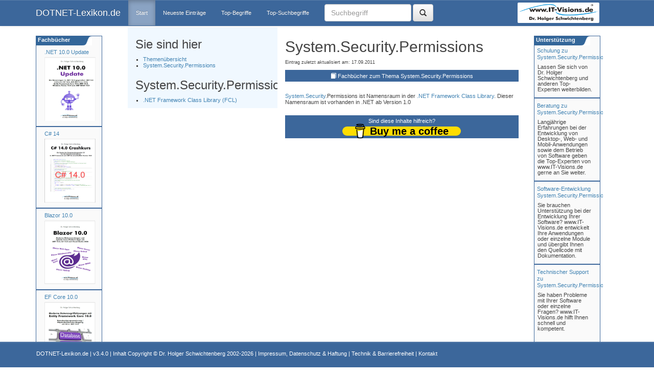

--- FILE ---
content_type: text/html; charset=utf-8
request_url: https://dotnet-lexikon.de/SystemSecurityPermissions/lex/2568.aspx
body_size: 10736
content:


<!DOCTYPE html PUBLIC "-//W3C//DTD XHTML 1.0 Transitional//EN" "http://www.w3.org/TR/xhtml1/DTD/xhtml1-transitional.dtd">
<html lang="de" xmlns="http://www.w3.org/1999/xhtml">
<head id="ctl00_Head1"><meta http-equiv="Content-Type" content="text/html; charset=utf-8" /><meta http-equiv="X-UA-Compatible" content="IE=edge" /><meta name="viewport" content="width=device-width, initial-scale=1" /><title>
	System.Security.Permissions im DOTNET-Lexikon.de
</title><link rel="shortcut icon" href="/images/favicon.ico" /><link href="/Asset/Bootstrap/css/bootstrap.min.css" rel="stylesheet" /><link href="/Asset/Bootstrap/css/bootstrap-theme.min.css" rel="stylesheet" /><link href="/styles/style.css" rel="stylesheet" type="text/css" /><link href="/Asset/jQueryUI/css/redmond/jquery-ui-1.8.21.custom.css" rel="stylesheet" type="text/css" />

 <script type="text/javascript" src="/Asset/jquery-1.11.3.min.js"></script>
 <script type="text/javascript" src="/Asset/Bootstrap/js/bootstrap.min.js"></script>

 
</head>
<body>
 <nav id="myNavbar" class="navbar navbar-default navbar-inverse navbar-fixed-top" role="navigation" style="background: #3C679B; border-color: #3C679B;">
  
  <div class="container">
   <div class="navbar-header">
    <button type="button" class="navbar-toggle" data-toggle="collapse" data-target="#navbarCollapse">
     <span class="sr-only">Toggle navigation</span>
     <span class="icon-bar"></span>
     <span class="icon-bar"></span>
     <span class="icon-bar"></span>
    </button>
    <a class="navbar-brand" href="http://www.DOTNET-Lexikon.de">DOTNET-Lexikon.de</a>
   </div>
   
   <div class="collapse navbar-collapse" id="navbarCollapse" style="clear: none; float: left;">
    <ul class="nav navbar-nav">
     <li class="active"><a href="/default">Start</a></li>
     <li id="neu"><a href="/NeueBegriffe">Neueste Eintr&auml;ge</a></li>
     <li id="top"><a href="/TopBegriffe">Top-Begriffe</a></li>
     <li id="topSuch"><a href="/TopSuchBegriffe">Top-Suchbegriffe</a></li>
    </ul>
    <form name="aspnetForm" method="post" action="./default?id=2568" id="aspnetForm" class="navbar-form navbar-left">
<div>
<input type="hidden" name="__EVENTTARGET" id="__EVENTTARGET" value="" />
<input type="hidden" name="__EVENTARGUMENT" id="__EVENTARGUMENT" value="" />
<input type="hidden" name="__VIEWSTATE" id="__VIEWSTATE" value="eFH8Zk78aS/Qsq+AjWMn2Bmn1DiwMG34vUc2rh+ejpP3vf6pxphnmDZGCBDX+GpwpSJ5qMPbuV6KcCOFCqFwAm51yk1UtaHzqNTG8omW4uewLfHTpJoBGGMYFpySs0WGzL9Wg6J/cF8BNrai7k7x2qTG9FOpGQIZPBcsjFhY+juVeyaQtPk/1+FX5siZs/xVNIBvy8hnb381MZCKXyhcuQo6EGAMTJGrIc2mYqLhUyJvAlnXCXaCkTGCzDUjgPU0bi4qIP9QX0VRPqEDt9UVcLiDxhOVa3aTpjv8LiQTq/XYpP5rTFbY5PJs7uorYLpbMIKmcMjsfPHYVSQmobMu+xtxh3NeJJjnuxojTdS/j8VF29oxY/0rGAd2ci3BuQVdyaX717Izz7D0xVHtQqwICsThJGihJ7yoeKYY5B3ThwxpJoinRy7ksN7/sygsEK38X6cw02uoP5/8MtVkuVw6tdaheDUpedHPNv2DdH+vaPv3kXOsLKgqEzhwrIWvP8yXVIkFWpSTHelw3nR6r4W20UsuYcxGjMMpb78AI68C2w5xG9MMEDi0nm7M8XaPqLsjgLHX40owL35/+FHZPR61cyEUYuc1QecSA6THWg+1hpRi3sP5jARpQlVfPzonXjme12gDvCH4QdajGZqAaVC0ibeqzhOYgjnPcluNxRCNmXEHoHpB4tXmxbBF/r7tBuIVGwzRpAjaEcmfgfD3q+dokRDCuwELxx8tuNNRAfwRIgrqewIsJFM/Pez1nihzxVrl9U/d+ZLpqHni9UZ4t0a9Mjyqg6rLXJ87QZo3YQ3vo10yoisBdlVOEBihinaF+E8zIfFQycL1g7U+xjjl6aS1JLmE9WeB1dHi/ULudOdISX7Gk7s0zaC3BPxDHVt8NY8Tngr3ZPjU3vMyIRttpvUGxK5HM2jDtc/VS5IplKUlaSo7Mfrgp8cJIrjYkdHuHOnYBvgCDDsxWinG0M1r97toEjDaiYI6HHfbq0IQEPzAxjzRI2xpdbdUdNS10Gn3f8TCHeVZa3kdNolk/SGaXtXJsW+8swCg8OtbU8LsD328A7Sj2SZdItSmBF31z4cbl+jFqWktn04Kts2j09l+klTqMntiysxrtZnklUZNxK8q+IA3DpMlMprUU6Gs5M/Hb5NozsiUiC/XiDKFh2ZoS5u2AiT77Pb+DYZz9oIRIvAq1T1wWKj1DjYY2rPCYD5d7C7XLnLYn9sR8iR8qsaXPDwotSmZzK2FHBmQpMUDFQ6NMcno3QbDYbhnnVuAETN0csaOPjBuru3sgjkQPN2MyCJsy5I8Qf4NjuzEwWr7maUgKTcMfavsP7QQlIi67zBV2sjhKMvRS2MD/R2RP1XuZQaiYXNLBfGsMVhkZxKmFbw/oUHshC3W9az3ogwQWo3f3QMx7c3ixi9FlxJbXst9k5AkaXB1LBBH+5OQI99TxhnjQhW0SeBUs/XUTIXAWrlaAsGUh+ghhkN3p7x3fyfKsKnsO2B5xy7lBKPb8sSdLTHWeM7g90YQYS3q1HZhTOhgidLEs+dkADD2K9hejSiZoAiVVKB0GcpT3sUyBVSAAdZkBVnF0+EmufsWSwwVmMoLgOVAf7YkdTpJpZTlsTUyxAqrQyzCCU/qcSMSKobSgGeYlatWWFqZqzI0FBNgGyYcA2ZjF5Qqw/o4nqRJpTbk6rnP3HMMb6fB9GonG/myy82eVJv40nX3DcWV4cpmkqQuEdEU9jLMp7DgOd6gfC+DpwVcHQdSLRdNTcexT9nSCSv2BFVmY3eCsOoVbY+llqRE4h0s9u+q+IeZCakSt0U77CG0Vg7j91tRih/RnPHFkHJB7UV3jNQGfj8VfFXfKfITRml6lh70s2nU26nRn11tqDoWh5qiujeHNk+/3t3TCqy2XJeIVrBEqBkl+T+ncAWx0UGkxnXbFq/YRhIGfpUKCw5GEhDBjQLGN7CXPO06enYBBftgkWEjCIDxlgjC+TtohSK02WuMDx0TTOmTIgYAy9oAUOp/XCq370OkcnzimzIjUtqLQlD51kFmUzOQBRHILK6J9nDjURU3AnYwQE/qHz9yZPWiZGhQljzu17+LYQz4BlZDJ1HotEYxCmUdXDrdNWVTzcL0PL5/WRh9Ve+N/jNUalE2ogSsa1sI9pvgkb/cwONwYBrpqXrEQuHMLSQjxF0UAmvu+SSb4Z2I/+k78NAz6I5WFjJnlZFGpybUGWJI6oufwnkplXHnlD8IszqjTp4eCSccp4NuUY6Bxk882kXwUYLzb4JQisRwzZ16iawou511KdeF0tgrEpUA8SzlDHHpdHqZwIz7j/8v2NRNWJzFWqXe2UUyE/jlzhJWgRcKYYi7WA7PWJhnFK2UEgBT6NHyk2EU+PHygviDWWSeFKPBOfp2aVotZMUtLAeOE+30lGKxg+PQju1BAgfZnv6AtubmH/[base64]/AynuFtpSqidf96nikEt42u6xPT6KWyDABv+No6/hwhbO2DwO9VPuZj/7etpRNr7aLzAxUG8Xi1fZz/sTp9ongLWieGKQwgDMg/RyXOiOKgthPLy6CMI3Fdc4+l/UTrulLWwLYcpeIizyL+jwHUn+lc9KuyySiw+9KNTSWpUu7FLECGHdOyGSBYKgECEkPPP0P3nwgCYxKQkEir/RhcPWrhaJ7TVgs2wXEX6Wi3vO75qbXo/IvT/CGJHuKYjKsn7dI48wUgCoU731ou42oYhp2jqDNCvg3PNGS0T6liiOzVFg2NcEDLKQ7ypvnauccMBWWvxa0t1rd/eqSGbT/ncftAmdPBEG1LJBFW9JeKh95UVbnogsOSh0661WDsmgkHkxj3+JwmNrl/LUmXMVTKkdcxz8FThQ13/[base64]/IW2vZNw9fU3/T8McQ7/HiG6fw276Wd5fq0dmbOZ48upBb+638v1QpFn0iFZ9LeVxAPkpNwHKFNWVpoq1/[base64]/Y1CbC77VuIfxuV2cP+5nb5T2H+AKQwohjGdDoxWYUaVs2nzoRbcawydqumm/VrzF4qHtB5xEhGW394ujg1Tuor0fwmabPEoZx2ref1bOTLoquBAnBBrkp6Hc8OCsS2hKYJCeGw/yuWSCwsp/C+QvdEbr6jhulWcQR9fH+EglT3W1LQxR7KnImB5+ju7YyDXCQaPEOljwYmSNtBXvUeZWIOJPxr54D336GOc5jXCvbGGUur4b3BXhBnaNLkfSt3406f/keQgLhsPLwWl+2q35tOWdAa4Z4aChfz5NTdV7BiW6G7aCfrr+S0FwTFRl8Rdw/p/oY1bdtpGYvHMMVqVeIud9dCEMIEBTAc6YF9DRo3q+W9j7yAy7QU/0fEpksDY17EHS0Yd6w68Ip3+hSZk9z2QSB8sXWLIY8bZq+DZiIHzAbnm6YrirjTLXW1fK8tS3gSCEhVhxjgFqG9eKg+BhMeyvzGUJKW1J3ilAtjGRsol5RW87cv+nu4KKFzMtQHCXPn12GLEcZpE9n8HGKKgaMHfNDInYyAd4JqM6xxCUtXQGh6chB5CT1DCjO0g/JHbN895CYPmh2/hH9hPGpDtC8jTAazGkN7P6YWDCUHIBbLU6iGDtLXGOKj78FDWCH4Cqb2ib0N1vgLKM4eZKCckugpg2MlUbqLDaCjjgeeRWO6DYARMkhYibJzYJT8aCLxLH64M4yzw9frvZpiiBpVgRZ/cIMWQa3aM=" />
</div>

<script type="text/javascript">
//<![CDATA[
var theForm = document.forms['aspnetForm'];
if (!theForm) {
    theForm = document.aspnetForm;
}
function __doPostBack(eventTarget, eventArgument) {
    if (!theForm.onsubmit || (theForm.onsubmit() != false)) {
        theForm.__EVENTTARGET.value = eventTarget;
        theForm.__EVENTARGUMENT.value = eventArgument;
        theForm.submit();
    }
}
//]]>
</script>


<div>

	<input type="hidden" name="__VIEWSTATEGENERATOR" id="__VIEWSTATEGENERATOR" value="CA0B0334" />
	<input type="hidden" name="__EVENTVALIDATION" id="__EVENTVALIDATION" value="smQ4KNf8zuPEvuKvyoPfn0YuZJItJ+aAnKzyanZbn4GvOK/LrC1989RKTupRTkFK+PrqNp3UKAiut5/pWpo7Wt3pGLVRxuVhDwR90Ocgw2s3A1H5NpeEDIORdI2yQHsxX07wM1nRKXqPPYjreNg1OA==" />
</div>
     <div class="form-group">
      <div id="ctl00_pnlLogon" onkeypress="javascript:return WebForm_FireDefaultButton(event, &#39;ctl00_BtSearch&#39;)" style="width:100%;">
	
       <input name="ctl00$tbSearch" type="text" id="ctl00_tbSearch" class="form-control" placeholder="Suchbegriff" style="width: 170px; height: 34px; margin-top: 0px;" />
       <a id="ctl00_BtSearch" title="Suchen" class="btn btn-default" href="javascript:__doPostBack(&#39;ctl00$BtSearch&#39;,&#39;&#39;)" style="margin-top: 0px; height: 34px;"><i class="glyphicon glyphicon-search" style="padding-top:2px;"></i></a>
      
</div>
     </div>
    
<script src="/WebResource.axd?d=pynGkmcFUV13He1Qd6_TZPJ3ykM2fththfQH5Vtrgvekus1b2oYdFRiTqrnJ_fmvTiD0XouWAjpBm1dWCMrbTQ2&amp;t=638901526200000000" type="text/javascript"></script>
</form>
   </div>
   <div class="hidden-xs hidden-md hidden-sm" style="float: right; clear: none;">
    <a href="https://www.IT-Visions.de">
     <img id="logo" style="margin-top: 5px; margin-right: 37px; border-radius: 2px; border: 3px solid white;" src="/images/www.IT-Visions.de_Logo.png" alt="Logo wwww.IT-Visions.de" /></a>
   </div>
  </div>
 </nav>
 <div class="container" style="background-color: white; margin-top: 20px">
  <div class="row">
   

   
   <div class="col-md-2 hidden-xs hidden-sm" style="margin-top: 50px;">
    

<link href="/styles/seminarad.css" rel="stylesheet" type="text/css" />

<div id="SeminarRahmenDiv" style="background-color: #FAFAFA">

 <ul id="adsSeminar">

  <li id="firstli" style="margin-top:20px" class="divUlLi">
   

<div style="margin-top: 5px;justify-content: center;align-items: center;">

 
 <a class="Link" style="margin-left:11px;text-align:center;" title="Dr. Holger Schwichtenberg: .NET 10.0 Update: Die Neuerungen in .NET 10.0 gegenüber .NET 9.0" href="/buecher/buch?b=N10U">
 .NET 10.0 Update
 </a><br />
 

 <a href="https://www.IT-Visions.de/buecher/buch?b=N10U">
  <div style="justify-content: center;align-items: center; margin-top: 10px;margin-left:11px">
   <IMG class='imageBuch' hspace='5' alt='Buchcover .NET 10.0 Update (PDF) PDF                                               'title='Dr. Holger Schwichtenberg: .NET 10.0 Update: Die Neuerungen in .NET 10.0 gegenüber .NET 9.0' src='https://www.it-visions.de/grafik/buecher/N10U.jpg' AlternateText='.NET 10.0 Update (PDF) PDF                                               ' width=100 height=125 align='left' class='BuchRahmen' border='3'> 
  </div>
 </a>

 
</div>


  </li>
  <hr />
  <li id="fourthli" class="divUlLi">
   

<div style="margin-top: 5px;justify-content: center;align-items: center;">

 
 <a class="Link" style="margin-left:11px;text-align:center;" title="Dr. Holger Schwichtenberg: C# 14.0 Crashkurs" href="/buecher/buch?b=CSC14">
 C# 14
 </a><br />
 

 <a href="https://www.IT-Visions.de/buecher/buch?b=CSC14">
  <div style="justify-content: center;align-items: center; margin-top: 10px;margin-left:11px">
   <IMG class='imageBuch' hspace='5' alt='Buchcover C# 14.0 Crashkurs (Kindle-E-Book) Kindle                                            'title='Dr. Holger Schwichtenberg: C# 14.0 Crashkurs' src='https://www.it-visions.de/grafik/buecher/CSC14.jpg' AlternateText='C# 14.0 Crashkurs (Kindle-E-Book) Kindle                                            ' width=100 height=125 align='left' class='BuchRahmen' border='3'> 
  </div>
 </a>

 
</div>


  </li>

  <hr />
  <li id="fourthli" class="divUlLi">
   

<div style="margin-top: 5px;justify-content: center;align-items: center;">

 
 <a class="Link" style="margin-left:11px;text-align:center;" title="Dr. Holger Schwichtenberg: Blazor 10.0: Moderne Webanwendungen und hybride Cross-Platform-Apps mit .NET 10.0, C# 14.0 und Visual Studio 2026" href="/buecher/buch?b=BLA100">
 Blazor 10.0
 </a><br />
 

 <a href="https://www.IT-Visions.de/buecher/buch?b=BLA100">
  <div style="justify-content: center;align-items: center; margin-top: 10px;margin-left:11px">
   <IMG class='imageBuch' hspace='5' alt='Buchcover Blazor 10.0 (PDF-E-Book) PDF                                               'title='Dr. Holger Schwichtenberg: Blazor 10.0: Moderne Webanwendungen und hybride Cross-Platform-Apps mit .NET 10.0, C# 14.0 und Visual Studio 2026' src='https://www.it-visions.de/grafik/buecher/BLA100.jpg' AlternateText='Blazor 10.0 (PDF-E-Book) PDF                                               ' width=100 height=125 align='left' class='BuchRahmen' border='3'> 
  </div>
 </a>

 
</div>


  </li>
  <hr />

  <li id="fourthli" class="divUlLi">
   

<div style="margin-top: 5px;justify-content: center;align-items: center;">

 
 <a class="Link" style="margin-left:11px;text-align:center;" title="Dr. Holger Schwichtenberg: Moderne Datenzugriffslösungen mit Entity Framework Core 10.0" href="/buecher/buch?b=EFC100">
 EF Core 10.0
 </a><br />
 

 <a href="https://www.IT-Visions.de/buecher/buch?b=EFC100">
  <div style="justify-content: center;align-items: center; margin-top: 10px;margin-left:11px">
   <IMG class='imageBuch' hspace='5' alt='Buchcover Moderne Datenzugriffslösungen mit Entity Framework Core 10.0 (PDF-E-Book) PDF                                               'title='Dr. Holger Schwichtenberg: Moderne Datenzugriffslösungen mit Entity Framework Core 10.0' src='https://www.it-visions.de/grafik/buecher/EFC100.jpg' AlternateText='Moderne Datenzugriffslösungen mit Entity Framework Core 10.0 (PDF-E-Book) PDF                                               ' width=100 height=125 align='left' class='BuchRahmen' border='3'> 
  </div>
 </a>

 
</div>


  </li>
  <hr />

  <li id="fourthli" class="divUlLi">
   

<div style="margin-top: 5px;justify-content: center;align-items: center;">

 
 <a class="Link" style="margin-left:11px;text-align:center;" title="Dr. Holger Schwichtenberg: PowerShell 7 und Windows PowerShell 5 – das Praxishandbuch" href="/buecher/buch?b=PS74">
 PowerShell
 </a><br />
 

 <a href="https://www.IT-Visions.de/buecher/buch?b=PS74">
  <div style="justify-content: center;align-items: center; margin-top: 10px;margin-left:11px">
   <IMG class='imageBuch' hspace='5' alt='Buchcover PowerShell 7 und Windows PowerShell 5 – das Praxishandbuch (6. Auflage Juni 2024 (10. Auflage Gesamtreihe))'title='Dr. Holger Schwichtenberg: PowerShell 7 und Windows PowerShell 5 – das Praxishandbuch' src='https://www.it-visions.de/grafik/buecher/PS74.jpg' AlternateText='PowerShell 7 und Windows PowerShell 5 – das Praxishandbuch (6. Auflage Juni 2024 (10. Auflage Gesamtreihe))' width=100 height=125 align='left' class='BuchRahmen' border='3'> 
  </div>
 </a>

 
</div>


  </li>

  
 </ul>

</div>

<div id="SeminarHead">
 <a style="color: #FFFFFF; text-decoration: none;" href="https://www.it-visions.de/buecher" class="link" title="Fachbücher von Dr. Holger Schwichtenberg">&nbsp;Fachbücher</a>
</div>

   </div>

   
   <div class="col-md-3 col-sm-12 col-xs-12 contentNavi" style="background-color: aliceblue">
    <h3 data-toggle='tooltip' title='Hier sehen Sie die von Ihnen beim Blättern betrachteten Begriffe. Sie können jederzeit zu einer vorhergehenden Ebene zurückspringen.'>Sie sind hier</h3>
    <ul><li> <a href='/'>Themenübersicht </a></li><li> <a title='Informationen über System.Security.Permissions' href='/SystemSecurityPermissions/lex/2568'>System.Security.Permissions</a></li></ul>
    <div class="hidden-xs hidden-sm">
     <h3 data-toggle='tooltip' title='Hier sehen Sie verwandte Themen zum Begriff: System.Security.Permissions'>System.Security.Permissions</h2>
     <ul><li><a href='/NET_Framework_Class_Library/lex/292' title='Informationen über .NET Framework Class Library (FCL)'>.NET Framework Class Library (FCL)</a></li></ul>
    </div>
   </div>
   
   <div class="col-md-5 col-sm-12 col-xs-12 content" style="background-color: white">
    <div>
     

 <style>
  /* Standard-Stile, die auf alle Bildschirmgrößen angewendet werden sollen */
  .greeting {
   /* Standard-Margin-Top für alle Bildschirme */
   margin-top: 0px;
  }

  /* Media Query für große Bildschirme (zum Beispiel Bildschirme, die breiter als 1024px sind) */
  @media screen and (min-width: 1024px) {
   .greeting {
    /* Margin-Top nur für große Bildschirme */
    margin-top: 0px;
   }
  }
 </style>

 <div style="text-align: left; margin-top: 5px;">

  <h2 class='title' title='Überschrift'>System.Security.Permissions</h2><h6 style='font-size:9px'>Eintrag zuletzt aktualisiert am: 17.09.2011</h6>
<!-- Bücher --><div class='dnlbox'> <span class="glyphicon glyphicon-book" aria-hidden="true"></span>&nbsp;<a href='/SystemSecurityPermissions/-2568/buecher'>Fachbücher zum Thema System.Security.Permissions</div></a><br>

  

<!-- Inhalt --><a href='/SystemSecurity/Lex/2564' title='Weitere Information zu: System.Security'>System.Security</a>.Permissions ist Namensraum in der <a href='/NET_Framework_Class_Library/Lex/292' title='Weitere Information zu: .NET Framework Class Library'>.NET Framework Class Library</a>. Dieser Namensraum ist vorhanden in .NET ab Version 1.0

  <div style="margin-top: 20px; margin-bottom: 30px">
   <a href='https://www.buymeacoffee.com/dotnetdoktor' target="_blank">
    <div class="dnlbox">
     <div style="margin-bottom: 5px">Sind diese Inhalte hilfreich?</div>
     <div>
      

<style>

.bmc-btn {
    min-width: 210px;
    color: #000000;
    background-color: #FFDD00 !important;
    height: 18px !important;
    border-radius: 12px;
    font-size: 20px !important;
    font-weight: Normal;
    border: none;
    padding: 0px 24px;
    line-height: 27px;
    text-decoration: none !important;
    display: inline-flex !important;
    align-items: center;
    font-family: 'Arial' !important;
    -webkit-box-sizing: border-box !important;
    box-sizing: border-box !important;
}


 .bmc-btn-text {
  flex-shrink: unset !important;
 }

</style>

<script type="text/javascript" src="https://cdnjs.buymeacoffee.com/1.0.0/button.prod.min.js" data-name="bmc-button" data-slug="dotnetdoktor" data-color="#FFDD00" data-emoji="☕"  data-font="Arial" data-text="Buy me a coffee" data-outline-color="#000000" data-font-color="#000000" data-coffee-color="#ffffff"  ></script>
     </div>
    </div>
   </a>
  </div>
  

  
 </div>

    </div>
   </div>
   
   <div class="hidden-lg hidden-md col-sm-12 col-xs-12 contentNavi2" style="margin-bottom: 50px; background-color: aliceblue">
    <h3 data-toggle='tooltip' title='Hier sehen Sie verwandte Themen zum Begriff: System.Security.Permissions'>System.Security.Permissions</h2>
    <ul><li><a href='/NET_Framework_Class_Library/lex/292' title='Informationen über .NET Framework Class Library (FCL)'>.NET Framework Class Library (FCL)</a></li></ul>
    <!-- sidebar XS -->
   </div>

   
   <div class="col-md-2 hidden-xs hidden-sm" style="margin-top: 50px;">
    

<link href="/styles/seminarad.css" rel="stylesheet" type="text/css" />

<div id="SeminarRahmenDiv"  style="background-color:#FAFAFA">

 <ul id="adsSeminar">

  <li id="firstli" class="divUlLi">
   <a href="http://www.it-visions.de/Thema/System.Security.Permissions.aspx" class="link">Schulung zu<br>System.Security.Permissions</a>
   <div class="SeminarTextDiv">
    Lassen Sie sich von Dr. Holger Schwichtenberg und anderen Top-Experten weiterbilden.
   </div>
  </li>

  <hr />
  <li id="fourthli" class="divUlLi">
   <a href="https://www.it-visions.de/produkte/Beratung" class="link">Beratung
    zu<br>System.Security.Permissions</a>
   <div class="SeminarTextDiv">
    
    Langjährige Erfahrungen bei der Entwicklung von Desktop-, Web- und Mobil-Anwendungen sowie dem Betrieb von Software geben die Top-Experten von www.IT-Visions.de gerne an Sie weiter.
   </div>
  </li>

  <hr />
  <li id="Li1" class="divUlLi">
   <a href="https://www.it-visions.de/softwareentwicklung" class="link">Software-Entwicklung<br /> System.Security.Permissions</a>
   <div class="SeminarTextDiv">
    
    Sie brauchen Unterstützung bei der Entwicklung Ihrer Software? www.IT-Visions.de entwickelt Ihre Anwendungen oder einzelne Module und übergibt Ihnen den Quellcode mit Dokumentation.
   </div>
  </li>

  <hr />
  <li id="Li1" class="divUlLi">
   <a href="https://www.it-visions.de/support" class="link">Technischer Support  <br>zu System.Security.Permissions</a>
   <div class="SeminarTextDiv">
    
    Sie haben Probleme mit Ihrer Software oder einzelne Fragen? www.IT-Visions.de hilft Ihnen schnell und kompetent.
   </div>
  </li>


  
 </ul>

</div>

<div id="SeminarHead">
 <a style="color: #FFFFFF; text-decoration: none;" href="https://www.it-visions.de" class="link" title="Dienstleistungen von www.IT-Visions.de">&nbsp;Unterstützung</a>
</div>

   </div>
  </div>
 </div>
 
 <footer class="navbar-fixed-bottom navbar navbar-default navbar-inverse footerColor" style="background: #3C679B; border-color: #3C679B">
  <div class="container linkwhite">
   <div class="col-md-10 col-xs-12 col-sm-12 footerCenterPos">
    <a href="http://www.DOTNET-Lexikon.de" class="linkwhite">DOTNET-Lexikon.de </a>| v3.4.0 |
    Inhalt Copyright &copy; 
            <a target="_blank" href="https://www.dotnet-doktor.de" class="linkwhite">Dr. Holger Schwichtenberg</a> 2002-2026  | 
            <a href="/about/impressum" class="linkwhite">Impressum, Datenschutz & Haftung</a> | 
       <a href="/about/Technik" class="linkwhite">Technik & Barrierefreiheit</a> |
            <a href="/about/kontakt" class="linkwhite">Kontakt </a>  
         
    
   </div>
  </div>
 </footer>

 
 <script type="text/javascript">
  $(".nav a").on("click", function () {
   $(".nav").find(".active").removeClass("active");
   $(this).parent().addClass("active");
  });
 </script>

</body>
</html>
